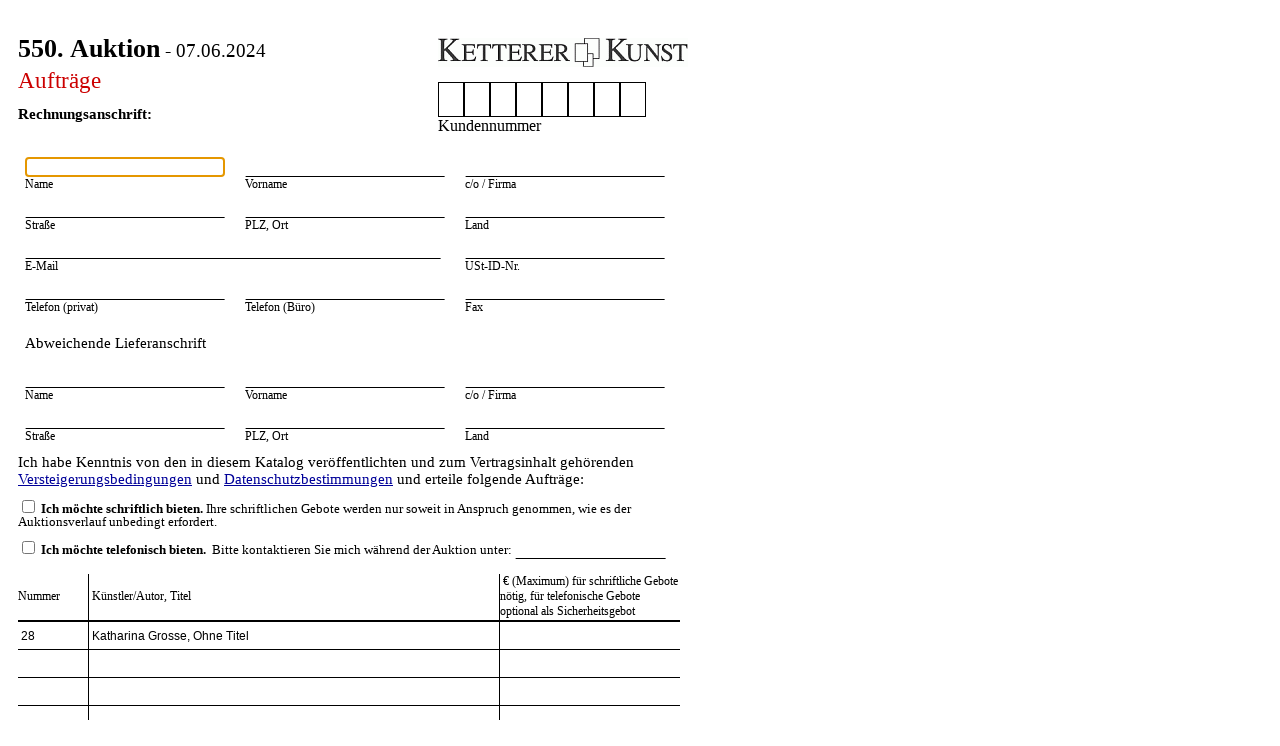

--- FILE ---
content_type: text/html; charset=UTF-8
request_url: https://www.kettererkunst.de/kaufen/gebote.php?anummer=550&obnr=124000197
body_size: 4244
content:
<!DOCTYPE html >
<html>
<head>
<title>Gebotsformular</title>
<meta http-equiv="Content-Type" content="text/html; charset=UTF-8"/>
<style type='text/css'>
@page druckseite{ size:21.0cm 29.7cm;}
input[type=text]  { border:none; width:auto;}
@media print {	
div.seite { page:druckseite;}  
.frame { width:17cm; overflow:hidden;}
.top { width:100%; height:2.5cm; overflow:hidden; }
input[type=text] { width:93%; padding-left:.5mm; font-size:3.5mm;}
input.name { width:98%; /*margin-top:1mm;*/ padding-left:0mm; border-bottom:.01cm solid #000000; }
input.email { width:98%; margin-top:1mm; padding-left:0mm; border-bottom:.01cm solid #000000; }
input.email2 { width:90%; margin-top:1mm; padding-left:0mm; border-bottom:.01cm solid #000000;  font-size:4.5mm;}
input.ust { width:98%; margin-top:1mm; padding-left:0mm; border-bottom:.01cm solid #000000;}
input.knr {width:.5cm; height:.83cm; float:left; border:.01cm solid #000000; padding-left:.1cm; font-size:3.6mm;}
input.anr { width:1.5cm; border-bottom:.01cm solid #000000; padding-left:0.3cm; font-size:.6cm; } 
input.anr_dat { width:2.2cm; border-bottom:.01cm solid #000000; padding-left:0.2cm; font-size:.45cm; } 
	div.bl1 { width:11.3cm; margin-bottom:.2cm; font-size:3.3mm;}
	div.bl2 {width:5cm; height:.6cm; border-bottom:.1mm solid #000000;}
	div.bl3 {width:16cm; font-size:3.3mm;}
	div.bl4 {width:6.5cm; float:left; text-align:right;}
	div.bl4 > img {width:80%;}
	div.bl5 {width:10.5cm; float:left; font-size:5mm;}
	div.bl5 > span {font-size:6mm;}
	div.bl6 {width:16cm; /*margin-top:1mm;*/ font-size:3.3mm;}
	div.bl7 {width:16cm; margin-top:3mm; font-size:4mm;}
	div.bl8 {width:5.3cm; height:.83cm; border-bottom:.1mm solid #000000; margin-right:.4cm;}
	div.bl9 {width:.6cm; height:.83cm; float:left; border-bottom:.01cm solid #000000; border-top:.01cm solid #000000;  border-left:.05cm solid #000000; border-right:.05cm solid #000000;}
	div.bl10 {width:.6cm; height:.83cm; float:left; border-bottom:.01cm solid #000000; border-top:.01cm solid #000000;  border-right:.05cm solid #000000;}
	div.bl11 {width:4.7cm; height:.83cm; margin-top:6mm; border-top:.01cm solid #000000; margin-right:.4cm;}
	div.blname {width:4.7cm; height:0.9cm; float:left; margin-right:.4cm; font-size:3.0mm;}
	div.bl11_2 {width:4.7cm; height:.83cm; margin-top:6mm;}
	div.blname_2 {width:4.7cm; height:0.9cm; float:left;  font-size:3mm;}
	
	div.bl12 {width:5.7cm; height:.83cm; }
	div.bl13 {width:4.7cm; border-top:.01cm solid #000000; margin-right:.4cm; }
	div.bl13_2 {width:4.7cm; border-top:.01cm solid #000000; }
	div.bl14 {width:4.7cm; height:.83cm; border-top:.01cm solid #000000; margin-right:.4cm; }
	div.bl14_2 {width:4.7cm; height:.83cm; border-top:.01cm solid #000000; }
	div.ust {width:4.7cm; height:.95cm; float:left; font-size:3.0mm; }
	div.bl16 {width:9.8cm; height:.83cm; border-top:.01px solid #000000; margin-right:.4cm; }
	div.email {width:9.8cm; height:.92cm; float:left; margin-right:.4cm; font-size:3.0mm;}
	div.email2 {width:7cm; height:.92cm; float:left; margin-right:.4cm; font-size:3.0mm;}
	div.bl20 {width:16cm; margin-top:2.5mm; font-size:3.6mm;}
	div.bl21 {width:18cm; margin-top:2.5mm; font-size:3.6mm; /*line-height:4mm;*/}
	input.bl22 {width:3.7cm; /*margin-top:2.5mm;*/ border-bottom:.01cm solid #000000; font-size:3.6mm;}
	div.bl23 {width:12.3cm; margin-top:2.5mm; /*margin-bottom:2mm;*/ font-size:4mm;}
	div.bl24 {width:18cm; margin-top:2.5mm; font-size:3.5mm;}
	div.bl25 {width:8.5cm; margin-top:.2cm; margin-right:.5cm; font-size:3.6mm;}
	div.bl25_2 {width:9cm; margin-top:.2cm; font-size:3.6mm;}
	div.bl25 > span {color:#cc0000; font-size:6mm;}
	div.bl25_2 > span {color:#cc0000; font-size:6mm;}
	div.bl26 {width:8.5cm; margin-top:.2cm; margin-right:.5cm; font-size:3.5mm;}
	div.bl26_2 {width:7.5cm; margin-top:.2cm; font-size:3.6mm;}
	div.bl27 {width:8cm; float:left; margin-top:.2cm; font-size:3.6mm;}								  
	
	div.mb1 {width:1.6cm; height:1.2cm; border-bottom:.01cm solid #000000; border-right:.01cm solid #000000; font-size:3.3mm;}
	div.mb2 {width:5.5cm; height:1.2cm; padding-left:1mm; border-bottom:.01cm solid #000000; font-size:3.3mm;}
	div.mb3 {width:10.1cm; height:1.2cm; border-bottom:.01cm solid #000000; border-right:.01cm solid #000000; font-size:3.3mm;}
	div.mb4 {width:1.6cm; height:.5cm; padding-top:.1cm; border-top:.01cm solid #000000; border-bottom:.01cm solid #000000; border-right:.01cm solid #000000; font-size:3.5mm;}
	div.mb5 {width:5.6cm; height:.5cm; padding-left:1mm; padding-top:.1cm; border-top:.01cm solid #000000; border-bottom:.01cm solid #000000; }
	div.mb6 {width:10.1cm; height:.5cm; padding-top:.1cm;  border-top:.01cm solid #000000; border-bottom:.01cm solid #000000;  border-right:.01cm solid #000000; font-size:3.5mm; }
	div.mb7 {width:1.6cm; height:.5cm; padding-top:.1cm;  border-bottom:.01cm solid #000000; border-right:.01cm solid #000000; }
	div.mb8 {width:5.5cm; height:.5cm; padding-left:1mm; padding-top:.1cm;  border-bottom:.01cm solid #000000;}
	div.mb9 {width:10.1cm; height:.5cm; padding-top:.1cm;  border-bottom:.01cm solid #000000; border-right:.01cm solid #000000; }
	div.mb11 {width:1.6cm; height:.7cm;  border-bottom:.01cm solid #000000; border-right:.01cm solid #000000; }
	div.mb12 {width:5.5cm; height:.7cm;  padding-left:1mm; border-bottom:.01cm solid #000000;}
	div.mb13 {width:10.1cm; height:.7cm;  border-bottom:.01cm solid #000000; border-right:.01cm solid #000000; }
	div.mb14 {width:8.5cm; margin-top:.3cm; font-size:3.6mm;}
	div.mb16 {width:6.9cm; height:.7cm; margin-top:.3cm; font-size:3.6mm;}
	div.mb17 {width:6.9cm; margin-top:.4cm; border-top:solid .01cm #444444; font-size:3.3mm;  }
	div.mb18 {width:7.5cm; margin-top:1.2cm; border-top:solid .01cm #444444; font-size:3.6mm; font-weight: bold;}
	div.mb19 {width:13cm;  height:.5cm; border-bottom:solid .01cm #444444; }
	}

@media screen {
	div.seite { page:druckseite; padding:10px;}
	.frame { width:700px; overflow:hidden;}
	.top { width:100%; overflow:hidden; }
	input[type=text] { width:89%; border: 1px solid #ffffff; /*padding:3px;*/ font-size:9pt;}
	input.name { width:98%; margin-top:6px; padding-left:0px; border-bottom:1px solid #000000; font-size:11pt; }
	input.email { width:98%; margin-top:6px; padding-left:0px; border-bottom:1px solid #000000; font-size:11pt; }
	input.email2 { width:320px; margin-top:6px; padding-left:0px; border-bottom:1px solid #000000; font-size:11pt; }
	input.ust { width:98%; margin-top:6px; padding-left:0px; border-bottom:1px solid #000000; font-size:11pt; }
	input.knr { width:18px; height:27px; float:left; border:1px solid #000000; font-size:12pt; padding:3px;}
	input.anr { width:1.5cm; border-bottom:.01cm solid #000000; padding-left:0.3cm; font-size:.6cm; } 
	input.anr_dat { width:2.2cm; border-bottom:.01cm solid #000000; padding-left:0.2cm; font-size:.45cm; } 
	div.bl1 {width:380px; margin-top:10px; margin-bottom:10px; font-size:9pt;}
	div.bl2 {width:260px; height:28px; border-bottom:1px solid #000000;}
	div.bl3 {width:645px;  font-size:9pt;}
	div.bl4 {width:250px; margin-left:10px; margin-top:20px; float:left;}
	div.bl5 {width:410px; margin-top:15px; font-size:20pt; float:left;}
	div.bl5 > span {font-size:17pt;}
	div.bl6 {width:670px; margin-top:1px; padding-left:7px; font-size:9pt;}
	div.bl7 {width:670px; margin-top:20px; font-size:11pt;}
	div.bl8 {width:200px; height:33px; border-bottom:1px solid #000000; margin-right:20px;}
	div.bl9 {width:24px; height:33px; float:left; border:1px solid #000000;}
	div.bl10 {width:24px; height:33px; border-bottom:1px solid #000000; border-top:1px solid #000000;  border-right:1px solid #000000;}
	div.bl11 {width:200px; height:33px; border-top:1px solid #000000; margin-top:30px; margin-right:20px;}
	div.blname {width:200px; height:33px; float:left; margin-right:20px; }
	div.bl11_2 {width:200px; height:33px; border-top:1px solid #000000; margin-top:30px;}
	div.blname_2 {width:200px; float:left; }
	div.bl12 {width:200px; height:33px; }
	div.bl13 {width:200px; height:33px; border-top:1px solid #000000; margin-right:20px; }
	div.bl13_2 {width:200px; height:33px; border-top:1px solid #000000; margin-right:20px; }
	div.bl14 {width:200px; height:33px; border-top:1px solid #000000; margin-right:20px; }
	div.bl14_2 {width:200px; height:33px; border-top:1px solid #000000; margin-right:20px; }
	div.ust {width:200px; height:33px; float:left; }
	div.bl16 {width:420px; height:33px; border-top:1px solid #000000; margin-right:20px; }
	div.email {width:420px; float:left; margin-right:20px; }
	div.email2 {width:320px; float:left; margin-right:20px; }
	div.bl20 {width:700px; height:33px; margin-top:10px; font-size:11pt;}
	div.bl21 {width:660px; margin-top:10px; margin-bottom:10px; font-size:10pt;  line-height:12px;}
	input.bl22 {width:22%; border-bottom:1px solid #000000; font-size:11pt;}
	div.bl23 {width:410px; margin-top:20px; margin-bottom:10px; font-size:11pt;}
	div.bl24 {width:680px; margin-top:15px; font-size:11pt;}
	div.bl25 {width:340px; margin-top:15px; font-size:10pt;}
	div.bl25 > span  {color:#cc0000; font-size:15pt;}
	div.bl25_2 {width:340px; margin-top:15px; font-size:10pt;}
	div.bl25_2 > span  {color:#cc0000; font-size:15pt;}
	div.bl26 {width:340px; margin-top:8px; font-size:10pt;}
	div.bl26_2 {width:340px; font-size:10pt;}
	div.bl27 { width:330px; margin-top:3px; font-size:10pt; color:#000000;}																	
	
	#div.mb1 {width:70px; height:23px; border-bottom:1px solid #000000;  border-right:1px solid #000000; font-size:10pt;}
	#div.mb2 {width:100px; height:23px; border-bottom:1px solid #000000;  font-size:9pt;}
	#div.mb3 {width:490px; height:23px; border-bottom:1px solid #000000; border-right:1px solid #000000; font-size:9pt;}
	div.mb1 {width:70px; height:46px; border-bottom:1px solid #000000; border-right:1px solid #000000; font-size:9pt;}
	div.mb2 {width:180px; height:46px; border-bottom:1px solid #000000; font-size:9pt;}
	div.mb3 {width:410px; height:46px; border-bottom:1px solid #000000; border-right:1px solid #000000; font-size:9pt;}
	div.mb4 {width:70px; height:22px; border-top:1px solid #000000; border-bottom:1px solid #000000; border-right:1px solid #000000; padding-top:5px; font-size:11pt; }
	div.mb5 {width:180px; height:22px; border-top:1px solid #000000; border-bottom:1px solid #000000;  padding-top:5px;}
	div.mb6 {width:410px; height:22px;  border-top:1px solid #000000; border-bottom:1px solid #000000; border-right:1px solid #000000; padding-top:5px; font-size:11pt; }
	div.mb7 {width:70px; height:22px;  border-bottom:1px solid #000000; border-right:1px solid #000000;  padding-top:5px;}
	div.mb8 {width:180px; height:22px;  border-bottom:1px solid #000000;  padding-top:5px;}
	div.mb9 {width:410px; height:22px;  border-bottom:1px solid #000000; border-right:1px solid #000000; padding-top:5px;}
	div.mb11 {width:70px; height:22px;  border-bottom:1px solid #000000; border-right:1px solid #000000;  padding-top:5px;}
	div.mb12 {width:180px; height:22px;  border-bottom:1px solid #000000; padding-top:5px;}
	div.mb13 {width:410px; height:22px;  border-bottom:1px solid #000000; border-right:1px solid #000000;  padding-top:5px;}
	div.mb14 {width:330px; margin-top:8px; font-size:10pt;}
	div.mb16 {width:327px; height:22px; margin-top:8px; font-size:10pt;}
	div.mb17 {width:320px; margin-top:23px; border-top:solid 1px #444444; font-size:9pt; }
	div.mb18 {width:327px; margin-top:60px; border-top:1px solid #000000; font-size:8pt; font-weight: bold;}
	div.mb19 {width:520px; margin-top:20px; border-bottom:solid 1px #444444; }
	}
</style>
</head>
<body bgcolor='#FFFFFF' style='font-family:Times New Roman,serif;'>
<div class='seite'>
		<div class='frame'>
			<div class='top' style=''>
				<div class='bl5' style='color:#000000;'>
				<span style='font-size:7mm;'><b>550. Auktion</b></span><span style='font-size:5mm;'> - 07.06.2024</span><br />
				<span style='color:#cc0000;'>Auftr&auml;ge</span><br />
				<span style='color:#000000; margin-top:3mm; font-size:4mm;'><b>Rechnungsanschrift:</b></span>
				</div>
				<div class='bl4' style='text-align:left;'>
					<img src='/img/kklogo2016gebote.gif' alt='Logo Ketterer Kunst' border='0' style='margin-bottom:3mm;' />
																												   
					<div style='width:100%; overflow:hidden;'>
										   
						<input class='knr' type='text' name='knr' value='' style='' maxlength='1'/>
						<input class='knr' type='text' name='knr' value='' style='' maxlength='1'/>
						<input class='knr' type='text' name='knr' value='' style='' maxlength='1'/>
						<input class='knr' type='text' name='knr' value='' style='' maxlength='1'/>
						<input class='knr' type='text' name='knr' value='' style='' maxlength='1'/>
						<input class='knr' type='text' name='knr' value='' style='' maxlength='1'/>
						<input class='knr' type='text' name='knr' value='' style='' maxlength='1'/>
						<input class='knr' type='text' name='knr' value='' style='' maxlength='1'/>
						<br clear='all' />
						<div class='bl12'>Kundennummer</div>
					</div>
				</div><br clear='all' />
			</div>
		 <div class='bl6'>


			<div style='width:100%; height:100%; overflow:hidden;'>
				<div class='blname' style=''><input class='name' type='text' name='input_name' value='' style='' maxlength='80'  autofocus/><br />Name</div>
				<div class='blname' style=''><input class='name' type='text' name='input_name' value='' style='' maxlength='80'/><br />Vorname</div>
				<div class='blname_2' style=''><input class='name' type='text' name='input_name' value='' style='' maxlength='80'/><br />c/o / Firma</div><br clear='all' />
			</div>

			<div style='width:100%; height:100%; overflow:hidden;'>
				<div class='blname' style=''><input class='name' type='text' name='input_name' value='' style='' maxlength='80'/><br />Stra&szlig;e</div>
				<div class='blname' style=''><input class='name' type='text' name='input_name' value='' style='' maxlength='80'/><br />PLZ, Ort</div>
				<div class='blname_2' style=''><input class='name' type='text' name='input_name' value='' style='' maxlength='20'/><br />Land</div><br clear='all' />
			</div>

			<div style='width:100%; height:100%; overflow:hidden;'>
				<div class='email' style=''><input class='email' type='text' name='input_email' value='' style='' maxlength='80'/><br />E-Mail</div>
				<div class='ust' style=''><input class='ust' type='text' name='input_ust' value='' style='' maxlength='20'/><br />USt-ID-Nr.</div><br clear='all' />
			</div>	

			<div style='width:100%; height:100%; overflow:hidden;'>
				<div class='blname' style=''><input class='name' type='text' name='input_name' value='' style='' maxlength='20'/><br />Telefon (privat)</div>
				<div class='blname' style=''><input class='name' type='text' name='input_name' value='' style='' maxlength='20'/><br />Telefon (B&uuml;ro)</div>
				<div class='blname_2' style=''><input class='name' type='text' name='input_name' value='' style='' maxlength='20'/><br />Fax</div><br clear='all' />
			</div>
			<div class='bl23' style=''>Abweichende Lieferanschrift</div>


			<div style='width:100%; height:100%; overflow:hidden;'>
				<div class='blname' style=''><input class='name' type='text' name='input_name' value='' style='' maxlength='80'/><br />Name</div>
				<div class='blname' style=''><input class='name' type='text' name='input_name' value='' style='' maxlength='80'/><br />Vorname</div>
				<div class='blname_2' style=''><input class='name' type='text' name='input_name' value='' style='' maxlength='80'/><br />c/o / Firma</div><br clear='all' />
			</div>	

			<div style='width:100%; height:100%; overflow:hidden;'>
				<div class='blname' style=''><input class='name' type='text' name='input_name' value='' style='' maxlength='80'/><br />Stra&szlig;e</div>
				<div class='blname' style=''><input class='name' type='text' name='input_name' value='' style='' maxlength='80'/><br />PLZ, Ort</div>
				<div class='blname_2' style=''><input class='name' type='text' name='input_name' value='' style='' maxlength='20'/><br />Land</div><br clear='all' />
			</div>	
		 </div>

			<div class='bl20' style='color:#000000;'>Ich habe Kenntnis von den in diesem Katalog ver&ouml;ffentlichten und zum Vertragsinhalt geh&ouml;renden <a href='versteigerungsbedingungen.php'><font color='#000099'>Versteigerungsbedingungen</font></a> und <a href='../datenschutz/index.php'><font color='#000099'>Datenschutzbestimmungen</font></a> und erteile folgende Auftr&auml;ge:</div>

			<div class='bl21'><b><input type='checkbox' name='checkbox3' value='checkbox' />&nbsp;Ich m&ouml;chte schriftlich bieten.</b>	Ihre schriftlichen Gebote werden nur soweit in Anspruch genommen, wie es der Auktionsverlauf unbedingt erfordert.
			</div> <div class='bl21'><b><input type='checkbox' name='checkbox3' value='checkbox' />&nbsp;Ich m&ouml;chte telefonisch bieten.</b>&nbsp;
				Bitte kontaktieren Sie mich w&auml;hrend der Auktion unter: <input class='bl22' type='text' name='' value='' style='' maxlength='25'/>
			</div>

			<!--<div class='bl1' style='float:left;'>Bei telefonischen Geboten: Kontaktieren Sie mich w&auml;hrend der Auktion unter:</div>
<div class='bl2' style='float:left;'>&nbsp;</div><br clear='all' />-->


		<div class='bl24'>
			<div class='mb1' style='float:left;'><br />Nummer </div>
			<div class='mb3' style='float:left;'><br />&nbsp;K&uuml;nstler/Autor, Titel </div>
			<div class='mb2' style='float:left;'>&nbsp;&euro; (Maximum) f&uuml;r schriftliche Gebote n&ouml;tig, f&uuml;r telefonische Gebote optional als Sicherheitsgebot </div>
			<br clear='all' />

																														   
																																												  
																														

			<div class='mb4' style='float:left;'><input type='text' name='input_lot1' value='28' style='' maxlength='9'/></div>
			<div class='mb6' style='float:left;'><input type='text' name='input_tit1' value='Katharina Grosse, Ohne Titel' style='' maxlength='80'/> </div>
			<div class='mb5' style='float:left; '><input type='text' name='input_preis1' value='' style='' maxlength='50'/></div>
			
			<div class='mb7' style='float:left;'><input type='text' name='input_lot2' value='' style='' maxlength='9'/></div>
			<div class='mb9' style='float:left;'><input type='text' name='input_tit2' value='' style='' maxlength='80'/></div>
			<div class='mb8' style='float:left;'><input type='text' name='input_preis2' value='' style='' maxlength='50'/></div>
			<br clear='all' />

			<div class='mb7' style='float:left;'><input type='text' name='input_lot3' value='' style='' maxlength='9'/></div>
			<div class='mb9' style='float:left;'><input type='text' name='input_tit3' value='' style='' maxlength='80'/></div>
			<div class='mb8' style='float:left;'><input type='text' name='input_preis3' value='' style='' maxlength='50'/></div>
			<br clear='all' />

			<!--<div class='mb7' style='float:left;'><input type='text' name='input_lot4' value='' style='' maxlength='9'/></div>
			<div class='mb9' style='float:left;'><input type='text' name='input_tit4' value='' style='' maxlength='80'/></div>
			<div class='mb8' style='float:left;'><input type='text' name='input_preis4' value='' style='' maxlength='50'/></div>
			<br clear='all' />

			<div class='mb7' style='float:left;'><input type='text' name='input_lot5' value='' style='' maxlength='9'/></div>
			<div class='mb9' style='float:left;'><input type='text' name='input_tit5' value='' style='' maxlength='80'/></div>
			<div class='mb8' style='float:left;'><input type='text' name='input_preis5' value='' style='' maxlength='50'/></div>
			<br clear='all' />-->

			<div class='mb11' style='float:left;'><input type='text' name='input_lot6' value='' style='' maxlength='9'/></div>
			<div class='mb13' style='float:left;'><input type='text' name='input_tit6' value='' style='' maxlength='80'/></div>
			<div class='mb12' style='float:left;'><input type='text' name='input_preis6' value='' style='' maxlength='50'/></div>
			<br clear='all' />
		</div>	

		 <div class='bl3' style='color:#000000;'>Bitte beachten Sie, dass Gebote bis sp&auml;testens 24 Stunden vor der Auktion eintreffen sollen.</div>

		<div style='width:18cm; overflow:hidden;'>
			 <div class='bl25_2' style='float:left;' ><span>Versand</span>
				<div class='mb14' style='color:#000000;'>Ich hole die Objekte nach telefonischer Voranmeldung ab in  <br />
						<input type='radio' name='radio' value='radio' />M&uuml;nchen &nbsp;
						<input type='radio' name='radio' value='radio' />Hamburg &nbsp;
						<input type='radio' name='radio' value='radio' />Berlin &nbsp;
						<input type='radio' name='radio' value='radio' />Köln
				</div>
				<div class='mb14' style='color:#000000;'>	
					<input type='radio' name='radio' value='radio' />Ich bitte um Zusendung &nbsp;&nbsp;&nbsp;&nbsp;
				</div>
				<div style='width:8.5cm; font-size:3.5mm; margin-top:2mm; overflow:hidden;'><b>Von allen Kund:innen müssen wir eine Kopie/Scan des Ausweises archivieren.</b></div>
			 </div>
			 
			<div class='bl25' style='float:left;' ><span>Rechnung</span>
				<div class='mb16' style='color:#000000;'>
					<input type='checkbox' name='checkbox3' value='checkbox' />Bitte schicken Sie mir die Rechnung vorab als PDF an:
				</div>
		  
				<div class='email2' style='width:320px;'><input class='email2' type='text' name='input_email' value='' style='' maxlength='80'/><br />E-Mail</div>
			 	<br clear='all' />
			 	<div class='bl27' style=''>
					<input type='checkbox' name='checkbox3' value='checkbox' />Ich w&uuml;nsche die Rechnung mit ausgewiesener Umsatzsteuer (vornehmlich f&uuml;r gewerbliche K&auml;ufer/Export).
				</div>
			 </div>
<br clear='all' />
		</div>
		<div style='width:17cm; font-size:3mm; margin-top:2mm; overflow:hidden;'>Ich habe Kenntnis davon, dass Ketterer Kunst gesetzlich verpflichtet ist, gemäß den Bestimmungen des GwG eine Identifizierung des Vertragspartners, gegebenenfalls für diesen auftretende Personen und wirtschaftlich Berechtigte vorzunehmen. Gemäß §11 GwG ist Ketterer Kunst dabei verpflichtet, meine und/oder deren Personalien, sowie weitere Daten vollständig aufzunehmen und eine Kopie/Scan  u.a.  zu    archivieren.  Ich  versichere,  dass  ich  oder  die  Person,  die  ich  vertrete  und  die  ich  namentlich  bekanntgegeben  habe, wirtschaftlich Berechtigte/r im Sinne von § 3 GwG bin bzw. ist.</div>

		<div style='width:100%; overflow:hidden;'>
			<div class='bl26' style='float:left;'>
				Es handelt sich um eine öffentlich zugängliche Versteigerung, bei der das Verbrauchsgüterkaufrecht ( §§ 474 ff. BGB) nicht anwendbar ist. Bitte beachten Sie unser geändertes Aufgeld in 5.4 der Versteigerungsbedingungen.
			 </div>
			 <div class='bl26_2' style='float:left;' >
				<div style='width:9cm; margin-top:1cm;'><input class='email2' type='text' name='input_email' value='' style='' maxlength='80'/><br /><b>Datum, Unterschrift</b></div>
			 </div>

		<br clear='all' />
		</div>

		<div style='width:17cm; margin-top:.3cm; font-size:3.5mm; text-align:center;'>
			<b>Ketterer Kunst GmbH &amp; Co KG </b> <font style='vertical-align:top;'><sup> . </sup></font> Joseph-Wild-Str. 18 <font style='vertical-align:top;'><sup> . </sup></font>
	 81829 M&uuml;nchen <br />
	 Tel.: +49 89 55244 0 <font style='vertical-align:top;'><sup> . </sup></font> Fax: +49 89 55244 177 <font style='vertical-align:top;'><sup> . </sup></font> info@kettererkunst.de <font style='vertical-align:top;'><sup> . </sup></font> www.kettererkunst.de
		</div>

		</div></div></body>
</html>
